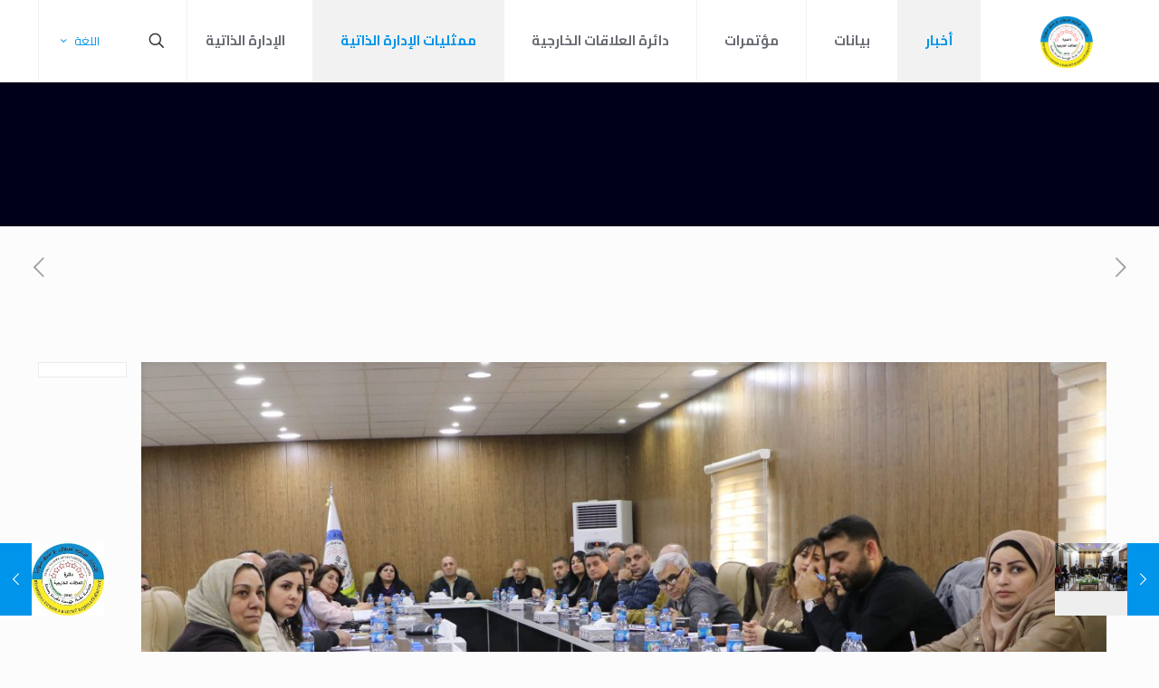

--- FILE ---
content_type: text/css
request_url: https://kar-derve.com/wp-content/themes/betheme/css/responsive.css?ver=27.5.9
body_size: 12271
content:
body {
    --mfn-tabs-border-width: 1px;
}

html{overflow-x:hidden}

/* > 1240 ------------------------------------------------------------------------------------------------------------- > 1240 */

@media only screen and (min-width: 1240px)
{
	.layout-boxed{padding:25px}
	.layout-boxed.boxed-no-margin{padding:0;}

	.hover_color:hover .hover_color_bg,.hover_color.hover .hover_color_bg{background-color:inherit!important;border-color:inherit!important}
}


/* #Header Creative always Open	1240 - 1489 ----------------------------------------- #Header Creative always Open 1240 - 1489 */

@media only screen and (min-width: 1240px) and (max-width: 1489px)
{
	body.header-open{min-width:0;}
	.header-open #Wrapper{max-width:960px;}

	.header-open .section_wrapper,
	.header-open .container,
	.header-open.with_aside .content_wrapper{max-width:940px;}

	.header-open.with_aside .section_wrapper{max-width:100%;}

	/* -------------------- */

	/* Error 404 */
	.header-open #Error_404 .error_pic i{font-size:220px;line-height:260px}
	.header-open #Error_404 .error_desk{padding-top:40px}

	/* Google maps */
	.header-open .section.full-width .wrap.one .column_map.one .google-map-contact-wrapper{left:auto;right:50px;}

	/* Offer slider */
	.header-open .offer .offer_li .desc_wrapper{width:436px;width:calc(50% - 42px)}

	/* Portfolio list */
	body.header-open:not(.with_aside) .portfolio_group.list .portfolio-item .portfolio-item-fw-wrapper{width:921px}

	/* Recent posts */
	.header-open .Recent_posts ul li .desc{margin-right:60px}
	.header-open .Recent_posts ul li .photo{width:60px;height:60px}
	.header-open .Recent_posts ul li .photo .c{width:20px;height:20px;line-height:20px;bottom:5px;right:-8px}
}


/* < 1240 ------------------------------------------------------------------------------------------------------------- < 1240 */

@media only screen and (max-width: 1239px)
{
	/* iOS phone number linking */
	a[href^=tel]{color:inherit;text-decoration:none}

	/* Hover Effect */
	.no-hover-tablet a.button:after,.no-hover-tablet a.tp-button:after,.no-hover-tablet button:after,.no-hover-tablet input:after{display:none}
	.no-hover-tablet .image_frame .image_wrapper img{top:0!important}
	.no-hover-tablet .image_frame:not(.no_link) .image_wrapper img:not(.ls-l){margin-bottom:0!important}
	.no-hover-tablet .image_frame .image_wrapper .mask,.no-hover-tablet .image_frame .image_wrapper .image_links{display:none!important}
	.no-hover-tablet .Recent_posts ul li .desc:after{display:none}
	.no-hover-tablet .Recent_posts ul li a:hover h6,.no-hover-tablet .Recent_posts ul li a:hover .desc .date{color:inherit!important}

	body:not(.no-hover-tablet) .hover_color:hover .hover_color_bg,
	body:not(.no-hover-tablet) .hover_color.hover .hover_color_bg{background-color:inherit!important;border-color:inherit!important}

	/* Portfolio masonry hover */
	.with_aside .portfolio_group.masonry-hover .portfolio-item:not(.no-thumbnail) .masonry-hover-wrapper .hover-desc .desc-inner .desc-wrapper{display:none}

	/* Section Background Image */
	.no-section-bg-tablet .section{background-image:none!important}

	/* Google maps */
	.section.full-width .wrap.one .column_map.one .google-map-contact-wrapper{left:auto;right:50px;}
}


/* #Desktop	960 - 1239 ---------------------------------------------------------------------------------- #Desktop	960 - 1239 */

@media only screen and (min-width: 960px) and (max-width: 1239px)
{
	body{min-width:0; }
	#Wrapper{max-width:960px;}

	.section_wrapper,
	.container,
	.with_aside .content_wrapper{max-width:940px;}

	/* -------------------- */

	/* Blog | Columns | Grid, Masonry */
	.posts_group.grid.col-5 .post-item,.posts_group.masonry.col-5 .post-item,.posts_group.grid.col-6 .post-item,.posts_group.masonry.col-6 .post-item{width:22.99%}
	.posts_group.grid.col-5 .post-item:nth-child(5n+1){clear:none}
	.posts_group.grid.col-6 .post-item:nth-child(6n+1){clear:none}
	.posts_group.grid.col-5 .post-item:nth-child(4n+1){clear:both}
	.posts_group.grid.col-6 .post-item:nth-child(4n+1){clear:both}

	/* Latest News */
	.column.one-fourth .Latest_news ul .desc .date i{display:none}
	.column.one-second .Latest_news.featured ul .desc .date i{display:none}
	.wrap.two-third .column.three-fifth .Latest_news.featured ul,.wrap.two-third .column.one-second .Latest_news.featured ul,.wrap.three-fifth .column.three-fifth .Latest_news.featured ul,.wrap.three-fifth .column.one-second .Latest_news.featured ul,.wrap.one-second .column.three-fourth .Latest_news.featured ul{width:100%}
	.wrap.two-fifth .Latest_news.featured ul,.wrap.one-third .Latest_news.featured ul,.wrap.one-fourth .Latest_news.featured ul{width:100%}

	/* Blog Teaser */
	.blog-teaser li:not(:first-child) .desc-wrapper .desc{padding:70px 20px 25px;}

	.column.two-third .blog-teaser li:not(:first-child) .desc-wrapper .desc .post-meta,
	.column.three-fifth .blog-teaser li:not(:first-child) .desc-wrapper .desc .post-meta{display:none;}
	.wrap.two-third .blog-teaser li:not(:first-child) .desc-wrapper .desc .post-meta,
	.wrap.three-fifth .blog-teaser li:not(:first-child) .desc-wrapper .desc .post-meta{display:none;}

	/* Portfolio | List */
	body:not(.with_aside) .portfolio_group.list .portfolio-item .portfolio-item-fw-wrapper{width:921px}

		/* Portfolio | Columns | Grid, Masonry, Masonry Hover */
		.portfolio_group.grid.col-5 .portfolio-item,
		.portfolio_group.masonry.col-5 .portfolio-item,
		.portfolio_group.masonry-hover.col-5 .portfolio-item,
		.portfolio_group.masonry-minimal.col-5 .portfolio-item,
		.portfolio_group.grid.col-6 .portfolio-item,
		.portfolio_group.masonry.col-6 .portfolio-item,
		.portfolio_group.masonry-hover.col-6 .portfolio-item,
		.portfolio_group.masonry-minimal.col-6 .portfolio-item{width:22.99%}

		/* Portfolio | Columns | Flat */
		.portfolio_group.flat.col-5 .portfolio-item,
		.portfolio_group.flat.col-6 .portfolio-item{width:24.99%}

	/* Error 404 */
	#Error_404 .error_pic i{font-size:220px;line-height:260px}
	#Error_404 .error_desk{padding-top:40px}

	/* Button */
	a.button.kill_the_icon .button_icon{padding-left:10px;padding-right:10px;}
	a.button.kill_the_icon .button_label{padding-left:15px;padding-right:15px;}

	/* Offer slider */
	.offer .offer_li .desc_wrapper{width:436px;width:calc(50% - 42px)}

	/* Recent posts */
	.Recent_posts ul li .desc{margin-right:60px}
	.Recent_posts ul li .photo{width:60px;height:60px}
	.Recent_posts ul li .photo .c{width:20px;height:20px;line-height:20px;bottom:5px;right:-8px}
	.Recent_posts ul li.format-link .photo:after {width: 60px; height: 60px; line-height: 60px; font-size: 30px; }
	.Recent_posts ul li.format-quote .photo:after { width: 60px; height: 60px; line-height: 60px; font-size: 30px; }

	/* Zoom Box */
	.zoom_box .desc .desc_txt{font-size:22px;line-height:26px}
}


/* #Desktop	> 960 -------------------------------------------------------------------------------------------- #Desktop	> 960 */

@media only screen and (min-width: 960px)
{

	#Top_bar .hide-total-desktop .header-cart-total{display:none!important}

	.mfn-ofcs-opened{padding-right:15px} /* <html> class */
}

@media only screen and (min-width: 1441px)
{
  .hide-desktop{display:none!important}
  .arrows-hide-desktop .mfn-swiper-arrow{display:none!important}
  .arrows-hide-desktop.mfn-arrows-standard .swiper{ margin: 0 auto; flex: 0 0 100%; }
  .dots-hide-desktop .swiper-pagination{display:none!important}
  .sticky-desktop{position:sticky;z-index:2;top:var(--sticky-offset-desktop,0)}

}

@media only screen and (min-width: 960px) and (max-width: 1440px) {

	.hide-laptop{display:none!important}
	.arrows-hide-laptop .mfn-swiper-arrow{display:none!important}
	.arrows-hide-laptop.mfn-arrows-standard .swiper{ margin: 0 auto; flex: 0 0 100%; }
  .dots-hide-laptop .swiper-pagination{display:none!important}
  .sticky-laptop{position:sticky;z-index:2;top:var(--sticky-offset-laptop,0)}

	/* .mcb-wrap */
    .laptop-one-sixth.mcb-wrap			{ width: 16.666%; }	/* 1/6 */
    .laptop-one-fifth.mcb-wrap			{ width: 20%; }			/* 1/5 */
    .laptop-one-fourth.mcb-wrap		{ width: 25%; }			/* 1/4 */
    .laptop-one-third.mcb-wrap			{ width: 33.333%; }	/* 1/3 */
    .laptop-two-fifth.mcb-wrap			{ width: 40%; }			/* 2/5 */

    .laptop-one-second.mcb-wrap		{ width: 50%; }			/* 1/2 */
    .laptop-three-fifth.mcb-wrap		{ width: 60%; }			/* 3/5 */
    .laptop-two-third.mcb-wrap			{ width: 66.666%; }	/* 2/3 */
    .laptop-three-fourth.mcb-wrap	{ width: 75%; }			/* 3/4 */
    .laptop-four-fifth.mcb-wrap		{ width: 80%; }			/* 4/5 */
    .laptop-five-sixth.mcb-wrap		{ width: 83.333%; }	/* 5/6 */
    .laptop-one.mcb-wrap						{ width: 100%; }		/* 1/1 */

    /* .column */
    .laptop-one-sixth.column				{ width: 16.666%; }	/* 1/6 */
    .laptop-one-fifth.column				{ width: 20%; }			/* 1/5 */
    .laptop-one-fourth.column,
    .laptop-four.columns						{ width: 25%; }			/* 1/4 */
    .laptop-one-third.column				{ width: 33.333%; }	/* 1/3 */
    .laptop-two-fifth.column				{ width: 40%; }			/* 2/5 */

    .laptop-one-second.column			{ width: 50%; }			/* 1/2 */
    .laptop-three-fifth.column			{ width: 60%; }			/* 3/5 */
    .laptop-two-third.column				{ width: 66.666%; }	/* 2/3 */
    .laptop-three-fourth.column		{ width: 75%; }			/* 3/4 */
    .laptop-four-fifth.column			{ width: 80%; }			/* 4/5 */
    .laptop-five-sixth.column			{ width: 83.333%; }	/* 5/6 */
    .laptop-one.column							{ width: 100%; }			/* 1/1 */
}

/* #Tablet < 959 --------------------------------------------------------------- #Tablet & Mobile < 959 */

@media only screen and (max-width: 959px)
{
  .section{background-attachment:scroll!important}

  body.responsive-overflow-x-tablet{overflow-x:hidden}
}

/* #Tablet (Landscape) 768 - 959 --------------------------------------------------------------- #Tablet (Landscape) 768 - 959 */

@media only screen and (min-width: 768px) and (max-width: 959px)
{
	body{min-width:0;}
	#Wrapper{max-width:728px;}

	.section_wrapper,
	.container,
	.with_aside .content_wrapper{max-width:708px;}

	.mcb-wrap[data-tablet~="no-up"]{margin-top:0!important}
	.no-sec-padding .mcb-section .section_wrapper{padding-left:0!important;padding-right:0!important}

  .sticky-tablet{position:sticky;z-index:2;top:var(--sticky-offset-tablet,0)}

	/* -------------------- */

    /* .mcb-wrap */
    .tablet-one-sixth.mcb-wrap			{ width: 16.666%; }	/* 1/6 */
    .tablet-one-fifth.mcb-wrap			{ width: 20%; }			/* 1/5 */
    .tablet-one-fourth.mcb-wrap		{ width: 25%; }			/* 1/4 */
    .tablet-one-third.mcb-wrap			{ width: 33.333%; }	/* 1/3 */
    .tablet-two-fifth.mcb-wrap			{ width: 40%; }			/* 2/5 */

    .tablet-one-second.mcb-wrap		{ width: 50%; }			/* 1/2 */
    .tablet-three-fifth.mcb-wrap		{ width: 60%; }			/* 3/5 */
    .tablet-two-third.mcb-wrap			{ width: 66.666%; }	/* 2/3 */
    .tablet-three-fourth.mcb-wrap	{ width: 75%; }			/* 3/4 */
    .tablet-four-fifth.mcb-wrap		{ width: 80%; }			/* 4/5 */
    .tablet-five-sixth.mcb-wrap		{ width: 83.333%; }	/* 5/6 */
    .tablet-one.mcb-wrap						{ width: 100%; }		/* 1/1 */

    /* .column */
    .tablet-one-sixth.column				{ width: 16.666%; }	/* 1/6 */
    .tablet-one-fifth.column				{ width: 20%; }			/* 1/5 */
    .tablet-one-fourth.column,
    .tablet-four.columns						{ width: 25%; }			/* 1/4 */
    .tablet-one-third.column				{ width: 33.333%; }	/* 1/3 */
    .tablet-two-fifth.column				{ width: 40%; }			/* 2/5 */

    .tablet-one-second.column			{ width: 50%; }			/* 1/2 */
    .tablet-three-fifth.column			{ width: 60%; }			/* 3/5 */
    .tablet-two-third.column				{ width: 66.666%; }	/* 2/3 */
    .tablet-three-fourth.column		{ width: 75%; }			/* 3/4 */
    .tablet-four-fifth.column			{ width: 80%; }			/* 4/5 */
    .tablet-five-sixth.column			{ width: 83.333%; }	/* 5/6 */
    .tablet-one.column							{ width: 100%; }			/* 1/1 */

    /* -------------------- */

	.hide-tablet{display:none!important}
	.arrows-hide-tablet .mfn-swiper-arrow{display:none!important}
	.arrows-hide-tablet.mfn-arrows-standard .swiper{ margin: 0 auto; flex: 0 0 100%; }
  .dots-hide-tablet .swiper-pagination{display:none!important}
	#Top_bar .hide-total-tablet .header-cart-total{display:none!important}

	/* Header magazine */
	.header-magazine #Top_bar .banner_wrapper{width:300px;top:27px}

	/* .footer-sliding */
	.footer-fixed #Content,.footer-sliding #Content{margin-bottom:0!important}
	.footer-fixed #Footer,.footer-sliding #Footer{position:static}

	/* Subheader */
	#Subheader .title{width:100%}
	#Subheader ul.breadcrumbs{display:none}

	/* Filters */
	#Filters .filters_wrapper ul li{width:24%;margin:.5%}

	/* Blog */
	.with_aside .classic .post-meta .author-date .author .label{display:none}
	.with_aside .classic .post-meta .category{display:none}

		/* Grid, Masonry */
		.grid .post-item,.masonry .post-item{width:47.9%}

		/* Timeline */
		.timeline .post-photo-wrapper{width:100%;float:none}
		.timeline .post-desc-wrapper{width:100%;float:none}

		/* Photo 2 */
		.photo2 .post-item{margin-bottom:20px}
		.photo2 .post .post-desc-wrapper{width:85%;top:-55px}
		.photo2 .post.no-img .button-love{right:11%;right:calc(7.5% + 25px)}

		.photo2.col-2 .post-item{margin-bottom:40px}
		.photo2.col-2 .post-desc-wrapper{width:100%;top:0}
		.photo2.col-2 .post.no-img .button-love{right:25px}

		.photo2.col-3 .button-love{top:15px;right:15px}
		.photo2.col-3 .post-item{width:31.33%; margin:0 1% 40px}
		.photo2.col-3 .post-desc-wrapper{width:100%;top:0;padding:20px 25px}
		.photo2.col-3 .post.no-img .button-love{top:15px;right:15px}

		/* Blog | Columns | Grid, Masonry */
		.posts_group.grid.col-4 .post-item,.posts_group.masonry.col-4 .post-item,.posts_group.grid.col-5 .post-item,.posts_group.masonry.col-5 .post-item,.posts_group.grid.col-6 .post-item,.posts_group.masonry.col-6 .post-item{width:31.33%}
		.posts_group.grid.col-4 .post-item:nth-child(4n+1){clear:none}
		.posts_group.grid.col-5 .post-item:nth-child(5n+1){clear:none}
		.posts_group.grid.col-6 .post-item:nth-child(6n+1){clear:none}
		.posts_group.grid.col-4 .post-item:nth-child(3n+1){clear:both}
		.posts_group.grid.col-5 .post-item:nth-child(3n+1){clear:both}
		.posts_group.grid.col-6 .post-item:nth-child(3n+1){clear:both}

		/* Blog | Columns | Masonry tiles */
        .posts_group.masonry.margin .post-item { margin: 0 0.5% 8px !important; }
		.posts_group.masonry.tiles.col-4 .post-item,.posts_group.masonry.tiles.col-5 .post-item,.posts_group.masonry.tiles.col-6 .post-item{width:49.9%}
		.posts_group.masonry.margin.col-4 .post-item,.posts_group.masonry.margin.col-5 .post-item,.posts_group.masonry.margin.col-6 .post-item{width:48.9%}

	/* Latest News */
	.column.one-third .Latest_news ul .desc .date i{display:none}
	.column.one-second .Latest_news.featured ul{width:100%}
	.column.one-third .Latest_news.featured ul .desc .date i,.column.one-fourth .Latest_news.featured ul .desc .date i{display:none}
	.wrap.five-sixth .column.three-fifth .Latest_news.featured ul,.wrap.four-fifth .column.three-fifth .Latest_news.featured ul,.wrap.three-fourth .column.three-fifth .Latest_news.featured ul,.wrap.two-third .column.three-fifth .Latest_news.featured ul,.wrap.two-third .column.one-second .Latest_news.featured ul,.wrap.two-third .column.three-fourth .Latest_news.featured ul,.wrap.three-fifth .column.three-fifth .Latest_news.featured ul,.wrap.three-fifth .column.one-second .Latest_news.featured ul,.wrap.three-fifth .column.three-fourth .Latest_news.featured ul{width:100%}
	.wrap.one-second .Latest_news.featured ul,.wrap.two-fifth .Latest_news.featured ul,.wrap.one-third .Latest_news.featured ul,.wrap.one-fourth .Latest_news.featured ul{width:100%}

	/* Blog Teaser */
	.blog-teaser li .desc-wrapper .desc{padding:70px 25px 25px;}
	.blog-teaser li:not(:first-child) .desc-wrapper .desc{padding:70px 20px 20px;}
	.blog-teaser li:not(:first-child) .desc-wrapper .desc .post-meta{display:none;}

	.column.three-fifth .blog-teaser li .desc-wrapper .desc .post-meta .comments{display:none;}
	.wrap.three-fifth .blog-teaser li .desc-wrapper .desc .post-meta .comments{display:none;}

	/* Recent posts */
	.Recent_posts ul li .desc{margin-right:40px}
	.Recent_posts ul li .photo{width:40px;height:40px}
	.Recent_posts ul li.format-link .photo{background-size:40% auto}
	.Recent_posts ul li .photo .c{width:20px;height:20px;line-height:20px;bottom:5px;right:-8px}
	.Recent_posts ul li.format-link .photo:after {width: 40px; height: 40px; line-height: 40px; font-size: 20px; }
	.Recent_posts ul li.format-quote .photo:after { width: 40px; height: 40px; line-height: 40px; font-size: 20px; }

	/* Portfolio list */
	body:not(.with_aside) .portfolio_group.list .portfolio-item .portfolio-item-fw-wrapper{width:694px}

		/* Grid, Masonry, Masonry Hover */
		.portfolio_group.grid.col-4 .portfolio-item,.portfolio_group.masonry.col-4 .portfolio-item,.portfolio_group.masonry-hover.col-4 .portfolio-item,.portfolio_group.masonry-minimal.col-4 .portfolio-item,.portfolio_group.grid.col-5 .portfolio-item,.portfolio_group.masonry.col-5 .portfolio-item,.portfolio_group.masonry-hover.col-5 .portfolio-item,.portfolio_group.masonry-minimal.col-5 .portfolio-item,.portfolio_group.grid.col-6 .portfolio-item,.portfolio_group.masonry.col-6 .portfolio-item,.portfolio_group.masonry-hover.col-6 .portfolio-item,.portfolio_group.masonry-minimal.col-6 .portfolio-item{width:31.33%}

		/* Flat */
		.portfolio_group.flat.col-4 .portfolio-item,.portfolio_group.flat.col-5 .portfolio-item,.portfolio_group.flat.col-6 .portfolio-item{width:33.33%}

	/* Tabs */
	.tabs_vertical.ui-tabs .ui-tabs-nav{width:33%!important}
	.tabs_vertical.ui-tabs .ui-tabs-panel{width:66.7%!important}

	/* Counter */
	.one-fourth .counter.counter_horizontal,.one-fifth .counter.counter_horizontal,.one-sixth .counter.counter_horizontal{text-align:center}
	.one-fourth .counter.counter_horizontal .icon_wrapper,.one-fifth .counter.counter_horizontal .icon_wrapper,.one-sixth .counter.counter_horizontal .icon_wrapper{position:static;margin:0 auto;margin-bottom:15px}
	.one-fourth .counter.counter_horizontal .desc_wrapper,.one-fifth .counter.counter_horizontal .desc_wrapper,.one-sixth .counter.counter_horizontal .desc_wrapper{padding-left:0}

	/* Article box */
	.one-third .article_box,
	.one-third .article_box > a{display:block}
	.one-third .article_box .photo_wrapper{width:100%;text-align:center}
	.one-third .article_box .desc_wrapper{width:100%}

	/* Pricing table */
	.pricing-box .plan-header h2{word-wrap:break-word}
	.pricing-box .plan-header .price sup.period{position:static;top:0;display:block}

	/* Infobox */
	.infobox{padding-left:20px;word-wrap:break-word}
	.infobox ul li{padding-left:0;padding-right:0}
	.infobox ul li:before{display:none}
	.style-simple .infobox ul li{padding-left:0}

	/* Portfolio photo */
	.portfolio-photo .portfolio-item .portfolio-details:hover .details{opacity:1}
	.portfolio-photo .portfolio-item .portfolio-details .more{display:none}

	/* Get in touch */
	.get_in_touch{padding-left:20px;word-wrap:break-word}
	.get_in_touch ul li{padding-left:0;padding-right:0}
	.get_in_touch ul li .icon{display:none}

	/* Hover color */
	.hover_color{word-wrap:break-word}

	/* How it works */
    .how_it_works .image_wrapper { width: 120px; }
	.how_it_works .image_wrapper .image{width:116px;height:116px;line-height:114px}
	.how_it_works .image_wrapper .image img{max-width:66px!important;max-height:66px!important}
	.how_it_works .image_wrapper .number{bottom:0;right:0}
	.how_it_works.has_border:after{top:60px}

	.how_it_works.fill .image img{border-radius:100%;max-width:116px!important;max-height:116px!important;}

	/* Opening Hours */
	.opening_hours{word-wrap:break-word}
	.opening_hours .opening_hours_wrapper li span{font-size:16px;line-height:16px}

	/* Icon box */
	.icon_box.icon_position_left{min-height:auto;padding-left:0;padding-right:0}
	.icon_box.icon_position_left .icon_wrapper{position:static;margin-bottom:15px}
	.icon_box.icon_position_left .desc_wrapper{text-align:center;padding-top:0}
	.icon_box.icon_position_left .image_wrapper{position:static;left:0;margin-bottom:15px;width:auto;height:auto}

	/* Flat box */
	.flat_box .photo_wrapper .icon{width:50px}
	.flat_box .photo_wrapper .icon i{height:40px;line-height:40px;font-size:30px;margin-top:-20px}
	.flat_box a:hover .photo_wrapper .icon{-webkit-transform:translateX(-50px);transform:translateX(-50px)}
	.flat_box .desc_wrapper{margin:0}
	.rtl .flat_box a:hover .photo_wrapper .icon{-webkit-transform:translateX(50px);transform:translateX(50px)}

	/* Offer thumb */
	.offer_thumb_ul li.offer_thumb_li .image_wrapper{width:100%;float:none}
	.offer_thumb_ul li.offer_thumb_li .desc_wrapper{width:100%;float:none}
	.offer_thumb.bottom .offer_thumb_ul li.offer_thumb_li .image_wrapper{width:100%}
	.offer_thumb.bottom .offer_thumb_ul li.offer_thumb_li .desc_wrapper{margin-right:0;width:100%}

	/* Trailer box */
	.trailer_box .desc h2{font-size:22px;line-height:22px}

	/* Offer slider */
	.offer .offer_li .desc_wrapper{width:324px;width:calc(50% - 42px)}

	/* Error 404 */
	#Error_404{position:static;padding-top:50px;margin-top:0}
	#Error_404 .error_pic{width:100%;float:none}
	#Error_404 .error_pic i{font-size:260px;line-height:260px}
	#Error_404 .error_desk{width:100%;float:none;padding-top:20px;text-align:center}

	/* Buttons */
	a.kill_the_icon .button_icon,.widget-area a.button .button_icon{display:none}

	.button-stroke a.button_left.button.kill_the_icon .button_label{padding-left:20px}
	.button-stroke a.button_left.button_large.kill_the_icon .button_label{padding-left:30px}
	.button-stroke a.button_right.button.kill_the_icon .button_label{padding-right:20px}
	.button-stroke a.button_right.button_large.kill_the_icon .button_label{padding-right:30px}

	.button-flat a.button_left.button.kill_the_icon .button_label{padding-left:20px}
	.button-flat a.button_left.button_large.kill_the_icon .button_label{padding-left:30px}
	.button-flat a.button_right.button.kill_the_icon .button_label{padding-right:20px}
	.button-flat a.button_right.button_large.kill_the_icon .button_label{padding-right:30px}

	.button-round a.button_left.button.kill_the_icon .button_label{padding-left:20px}
	.button-round a.button_left.button_large.kill_the_icon .button_label{padding-left:30px}
	.button-round a.button_right.button.kill_the_icon .button_label{padding-right:20px}
	.button-round a.button_right.button_large.kill_the_icon .button_label{padding-right:30px}

	/* Zoom Box */
	.zoom_box .desc .desc_txt{font-size:18px;line-height:22px}

	/* Trailer box */
	.trailer_box.horizontal .desc{padding-bottom:15px}
	.trailer_box.horizontal .desc h2{font-size:21px;line-height:21px}
	.trailer_box.horizontal .desc .subtitle{margin-bottom:5px}

	/* Easy Digital Downloads */
	.edd_downloads_list .edd_download{width:50%!important}
	.edd_downloads_list .edd_download:nth-child(5n+3){clear:both}
	.edd_downloads_list .edd_download .edd_download_inner{margin:0 5% 20px}
}


/* #Desktop & Tablet (Landscape) > 768 --------------------------------------------------- #Desktop & Tablet (Landscape) > 768 */

@media only screen and (min-width: 768px)
{
	.section.full-width-ex-mobile > .section_wrapper{max-width:100%!important}

	/* Transparent ---------- */
	.tr-menu #Top_bar .wpml-languages a.active,.tr-menu #Top_bar .wpml-languages ul.wpml-lang-dropdown{background-color:transparent}

	/* Header | Placeholder */
	.header-creative .header_placeholder,
	.header-empty .header_placeholder,
	.header-fixed .header_placeholder,
	.header-modern .header_placeholder,
	.header-semi .header_placeholder,
	.header-simple .header_placeholder,
	.header-transparent .header_placeholder{height:0!important}

	.tr-menu .header_placeholder{height:0!important}

	/* Header | Classic */

	.tr-menu.header-classic #Top_bar{position:absolute}
	.tr-menu.header-classic #Top_bar:not(.is-sticky){top:0!important;background-color:transparent!important}
	.tr-menu.header-classic.ab-show #Top_bar:not(.is-sticky){top:45px!important}

	/* Header | Creative */

	.tr-menu.header-creative #Header_creative{transition:left .5s ease-in-out, right .5s ease-in-out, background-color .5s ease-in-out}
	.tr-menu.header-creative #Header_creative:not(.active){background-color:transparent}

	/* Header | Plain */

	.tr-menu.header-plain #Top_bar{position:absolute}
	.tr-menu.header-plain #Top_bar:not(.is-sticky){top:0!important;background-color:transparent!important}
	.tr-menu.header-plain.ab-show #Top_bar:not(.is-sticky){top:45px!important}

	/* Header | Split */

	.tr-menu.header-split #Top_bar{position:absolute}
	.tr-menu.header-split #Top_bar:not(.is-sticky){top:0!important;background-color:transparent!important}
	.tr-menu.header-split.ab-show #Top_bar:not(.is-sticky){top:45px!important}

	/* Header | Semitransparent */

	.header-semi #Top_bar:not(.is-sticky){position:absolute;background-color:rgba(255,255,255,0.8)}
	.header-semi.ab-show #Top_bar:not(.is-sticky){top:45px!important}
	.header-semi.ab-hide #Top_bar:not(.is-sticky){top:0!important}

	/* Header | Shop */

	.tr-menu.header-shop #Top_bar{position:absolute}
	.tr-menu.header-shop #Top_bar:not(.is-sticky){top:0!important;background-color:transparent!important}
	.tr-menu.header-shop.ab-show #Top_bar:not(.is-sticky){top:45px!important}

	/* Header | Shop split */

	.tr-menu.header-shop-split #Top_bar{position:absolute}
	.tr-menu.header-shop-split #Top_bar:not(.is-sticky){top:0!important;background-color:transparent!important}
	.tr-menu.header-shop-split.ab-show #Top_bar:not(.is-sticky){top:45px!important}

	/* Header | Stack */

	.tr-menu.header-stack #Top_bar{position:absolute}
	.tr-menu.header-stack #Top_bar:not(.is-sticky){top:0!important;background-color:transparent!important}
	.tr-menu.header-stack.ab-show #Top_bar:not(.is-sticky){top:45px!important}

}

/* #Tablet (Portrait) & Mobile < 768 ------------------------------------------------------- #Tablet (Portrait) & Mobile < 768 */

@media only screen and (max-width: 767px)
{
	body{min-width:0;}

  body.responsive-overflow-x-mobile{overflow-x:hidden}

	.section_wrapper .mcb-wrap,
	.section_wrapper .column,
  .container .column{margin:0;width:100%;clear:both;}
	.sections_group,
	.four.columns{margin:0;width:100% !important;clear:both;}
	.aside_both .sections_group{margin:0 auto!important;}

	.content_wrapper .section_wrapper,
	.container,
	.four.columns .widget-area{max-width:700px!important;}
  .content_wrapper .section:not(.full-width) > .section_wrapper .section_wrapper { padding-left: 0 !important; padding-right: 0 !important; } /* Double padding fix for templates */

	.left-sidebar .items_group,
	.right-sidebar .items_group,
	.with_aside .content_wrapper{max-width:100%}

	.mobile-sidebar-first.with_aside .content_wrapper{display:flex;flex-direction:column}
	.mobile-sidebar-first.with_aside .sections_group{order:2}

  body.ofcs-mobile .mfn-off-canvas-sidebar .mfn-off-canvas-switcher{display:flex}



	/*.content_wrapper .mcb-column-inner{margin:0 0 20px;height:auto!important;}*/

	.content_wrapper .mcb-column-inner{margin:0 0 20px}
	.content_wrapper .mfn-column-absolute .mcb-column-inner{margin:0;}

  .equal-height .mcb-wrap .mcb-column-inner,
  .equal-height.no-margin-v .mcb-wrap .mcb-column-inner,
  .equal-height .column-margin-0px .mcb-column-inner{height:auto!important}



	.four.columns{margin:auto 0!important;}

	.mcb-wrap[data-mobile~="no-up"]{margin-top:0!important}
	.no-sec-padding .mcb-section .section_wrapper,
	.no-sec-padding-mob .mcb-section .section_wrapper{padding-left:0!important;padding-right:0!important}

	.mcb-wrap.wrap-sticky-spacer{min-height:unset}
	.mcb-wrap.wrap-sticky-rails{position:static;min-height:unset!important}
	/*.mcb-wrap.sticky{position:static!important}*/

	.mcb-section.wrap-reverse > .mcb-section-inner,
	.mcb-wrap.column-reverse > .mcb-wrap-inner{flex-direction:column-reverse}

	.mcb-section.wrap-reverse-rows > .mcb-section-inner,
	.mcb-wrap.column-reverse-rows > .mcb-wrap-inner{flex-direction:row-reverse}

  /* Fullscreen section */
  .section.full-screen { height: auto; }

  .sticky-mobile{position:sticky;z-index:2;top:var(--sticky-offset-mobile,0)}

	/* -------------------- */

    /* .mcb-wrap */
    .mobile-one-sixth.mcb-wrap			{ width: 16.666%; }	/* 1/6 */
    .mobile-one-fifth.mcb-wrap			{ width: 20%; }			/* 1/5 */
    .mobile-one-fourth.mcb-wrap		{ width: 25%; }			/* 1/4 */
    .mobile-one-third.mcb-wrap			{ width: 33.333%; }	/* 1/3 */
    .mobile-two-fifth.mcb-wrap			{ width: 40%; }			/* 2/5 */

    .mobile-one-second.mcb-wrap		{ width: 50%; }			/* 1/2 */
    .mobile-three-fifth.mcb-wrap		{ width: 60%; }			/* 3/5 */
    .mobile-two-third.mcb-wrap			{ width: 66.666%; }	/* 2/3 */
    .mobile-three-fourth.mcb-wrap	{ width: 75%; }			/* 3/4 */
    .mobile-four-fifth.mcb-wrap		{ width: 80%; }			/* 4/5 */
    .mobile-five-sixth.mcb-wrap		{ width: 83.333%; }	/* 5/6 */
    .mobile-one.mcb-wrap						{ width: 100%; }		/* 1/1 */

    /* .column */
    .mobile-one-sixth.column				{ width: 16.666%; }	/* 1/6 */
    .mobile-one-fifth.column				{ width: 20%; }			/* 1/5 */
    .mobile-one-fourth.column,
    .mobile-four.columns						{ width: 25%; }			/* 1/4 */
    .mobile-one-third.column				{ width: 33.333%; }	/* 1/3 */
    .mobile-two-fifth.column				{ width: 40%; }			/* 2/5 */

    .mobile-one-second.column			{ width: 50%; }			/* 1/2 */
    .mobile-three-fifth.column			{ width: 60%; }			/* 3/5 */
    .mobile-two-third.column				{ width: 66.666%; }	/* 2/3 */
    .mobile-three-fourth.column		{ width: 75%; }			/* 3/4 */
    .mobile-four-fifth.column			{ width: 80%; }			/* 4/5 */
    .mobile-five-sixth.column			{ width: 83.333%; }	/* 5/6 */
    .mobile-one.column							{ width: 100%; }			/* 1/1 */

    /* -------------------- */

	/* Column | Align */

	.column_attr.mobile_align_left{text-align:left}
	.column_attr.mobile_align_right{text-align:right}
	.column_attr.mobile_align_center{text-align:center}
	.column_attr.mobile_align_justify{text-align:justify}

	.boxed2fw{padding:0!important}
	.boxed2fw #Wrapper{margin:0!important;max-width:100%!important;width:100%!important}

	.column_placeholder > .placeholder{height:0}

	/* Sections */
	.highlight-left .section_wrapper,.highlight-right .section_wrapper{max-width:100%!important;padding:0!important}
	.highlight-left .section_wrapper .wrap,.highlight-right .section_wrapper .wrap{padding:0 33px}
	.highlight-left.full-screen > .section_wrapper,.highlight-right.full-screen > .section_wrapper{padding:0!important}
	.equal-height-wrap .mcb-wrap{height:auto!important}
	.equal-height-wrap .mcb-wrap .mcb-wrap-inner{top:0!important;-webkit-transform:none!important;-moz-transform:none!important;-ms-transform:none!important;-o-transform:none!important;transform:none!important}
	.section.has-navi .section-nav.prev{top:10px}
	.section.has-navi .section-nav.next{bottom:10px}

	.hide-mobile{display:none!important}
	.arrows-hide-mobile .mfn-swiper-arrow{display:none!important}
	.arrows-hide-mobile.mfn-arrows-standard .swiper{ margin: 0 auto; flex: 0 0 100%; }
  .dots-hide-mobile .swiper-pagination{display:none!important}
	/*.section_wrapper .column.hide-mobile{height:0!important}*/
	#Top_bar .hide-total-mobile .header-cart-total{display:none!important}

	/* Sidebar */
	.mcb-sidebar{padding:0;min-height:unset!important;border:0!important;}
	.mcb-sidebar:after,.mcb-sidebar:before{display:none}
	.inner-wrapper-sticky{position:static!important;transform:none!important}
	.widget-area{height:auto!important;margin:0 auto 20px!important;box-sizing:content-box}
	.widget:after{width:100%}

	/* Header | Placeholder */
	.mobile-tr-header .header_placeholder,
	body:not(.mobile-sticky) .header_placeholder{height:0!important}

	/* Header --------------- */

	#Top_bar,#Action_bar{background-color:#fff!important;position:static}
	#Top_bar .container{max-width:100%!important;padding:0!important}
	#Top_bar .column{flex-wrap:wrap}
	#Top_bar .top_bar_left{float:none;width:100%!important;background:none!important}
	#Top_bar .top_bar_right{width:100%}

	#Top_bar a.responsive-menu-toggle{top:40px;right:10px;}
	#Top_bar a.responsive-menu-toggle.is-sticky{position:fixed;top:30px;left:10px;}
	.admin-bar #Top_bar a.responsive-menu-toggle.is-sticky{top:56px}

	#Top_bar .menu_wrapper{float:left!important;width:100%;margin:0!important}
	#Top_bar #menu{float:left;position:static!important;width:100%!important}

	#Top_bar .logo{position:static;float:left;width:100%;text-align:center;margin:0}
	#Top_bar .logo #logo,
	#Top_bar .logo .custom-logo-link{padding:0!important;margin:10px 50px}
	#Top_bar #logo img.logo-main{display:none}
	#Top_bar #logo img.logo-mobile{display:inline-block}
	#Top_bar #logo img.logo-mobile-sticky{display:none}

  #Header_creative .creative-wrapper #Top_bar .one{display:block}
	#Header_creative #Top_bar #logo img.logo-sticky{display:none}

	.mobile-sticky #Top_bar.is-sticky #logo img:not(.svg){width:auto!important}
	.mobile-sticky #Top_bar.is-sticky #logo img.logo-mobile{display:none}
	.mobile-sticky #Top_bar.is-sticky #logo img.logo-mobile-sticky{display:inline-block}
	.mobile-sticky.logo-overflow #Top_bar.is-sticky #logo img.logo-mobile-sticky{max-height:80px!important}

	.logo-overflow #Top_bar .logo{height:auto!important}

	#Top_bar .top_bar_right{float:none;padding:5px 10px}
	#Top_bar .top_bar_right .top_bar_right_wrapper{flex-wrap:wrap;justify-content:center}
	#Top_bar .top_bar_right .top-bar-right-icon,
	#Top_bar .top_bar_right .wpml-languages,
	#Top_bar .top_bar_right .top-bar-right-button{margin:5px}

	#Top_bar .wpml-languages a.active{height:15px;line-height:17px}

    #Top_bar .top_bar_right .top-bar-right-input { width: 80%; margin: 0 10%; }
    #Top_bar .top_bar_right .top-bar-right-input form,
    #Top_bar .top_bar_right .top-bar-right-input input,
    #Top_bar .top_bar_right .top-bar-search-form .mfn-live-search-box { width: 100% !important; }
    #Top_bar .search_wrapper,
    #Top_bar .top_bar_right .mfn-live-search-box { z-index: 10000; }

	.mobile-tb-left #Top_bar .top_bar_right .top_bar_right_wrapper{justify-content:flex-start}
	.mobile-tb-right #Top_bar .top_bar_right .top_bar_right_wrapper{justify-content:flex-end}
	.mobile-tb-hide #Top_bar .top_bar_right{display:none}

	.mobile-menu #Top_bar .menu.menu-main,
	.mobile-menu #Side_slide .menu.menu-main,
	.mobile-menu #Overlay .menu.overlay-menu{display:none}
	.mobile-menu #Top_bar .menu.menu-mobile,
	.mobile-menu #Overlay .menu.menu-mobile,
	.mobile-menu #Side_slide .menu.menu-mobile{display:block}

	/* Header icons */

	.mobile-icon-user-hide #Top_bar .top-bar-right-icon-user,
	.mobile-icon-user-ss #Top_bar .top-bar-right-icon-user,
	.mobile-icon-wishlist-hide #Top_bar .top-bar-right-icon-wishlist,
	.mobile-icon-wishlist-ss #Top_bar .top-bar-right-icon-wishlist,
	.mobile-icon-cart-hide #Top_bar .top-bar-right-icon-cart,
	.mobile-icon-cart-ss #Top_bar .top-bar-right-icon-cart,
	.mobile-icon-search-hide #Top_bar .top-bar-right-icon-search,
	.mobile-icon-search-ss #Top_bar .top-bar-right-icon-search,
	.mobile-icon-wpml-hide #Top_bar .wpml-languages,
	.mobile-icon-wpml-ss #Top_bar .wpml-languages,
	.mobile-icon-action-hide #Top_bar .action_button,
	.mobile-icon-action-ss #Top_bar .action_button{display:none!important}

		/* Header | Below */

		body.header-below:not(.template-slider) #Header{padding-top:0!important}

		/* Header | Modern */

		.header-modern #Top_bar .top_bar_right{top:0;margin-left:0}
		.header-modern #Top_bar .top_bar_right:before{content:none}

		/* Header | Creative */

		.header-creative #Header_creative{position:static}
		.header-creative.layout-boxed{padding-top:0}
		.header-creative.layout-boxed #Wrapper{margin-top:25px}
		.header-creative.layout-full-width #Wrapper{padding-top:0!important}
		#Header_creative #Top_bar .responsive-menu-toggle{top:35px}
		#Header_creative #Top_bar .responsive-menu-toggle.is-sticky{position:fixed;top:10px;left:10px;margin-top:0;}
		.admin-bar #Header_creative #Top_bar .responsive-menu-toggle.is-sticky{top:56px}
		#Header_creative #Top_bar .top_bar_left{margin-top:0;overflow:hidden}
		#Header_creative #Top_bar .logo #logo,
		#Header_creative #Top_bar .logo .custom-logo-link{padding:0;}
		#Header_creative #Top_bar .logo #logo img,
		#Header_creative #Top_bar .logo .custom-logo-link img{max-height:50px}
		.logo-no-sticky-padding #Header_creative #Top_bar .logo #logo img{max-height:60px}
		#Header_creative #Top_bar #menu{position:static;width:100%}

		.admin-bar #Header_creative{top:0!important}

		/* Header | Intro */
		#Intro{min-height:auto!important}
		#Intro .intro-inner{padding:100px 30px!important}
		#Intro .intro-next{font-size:25px;bottom:10px}

		/* Header | Magazine */
		.header-magazine #Top_bar .banner_wrapper{width:100%;height:auto;text-align:center;position:static;margin-bottom:20px}

		/* Header | Minimalist */

		body.minimalist-header.header-transparent #Header{min-height:0!important}
		.minimalist-header-no #Subheader{padding:80px 0!important}

		/* Header | Overlay */
		.header-overlay .overlay-menu-toggle{top:10px;right:5px}
		#overlay-menu ul li a{font-size:22px;line-height:36px}

		/* Header | Plain */
		.header-plain #Top_bar .logo{text-align:left}
		.header-plain #Top_bar .logo #logo,
		.header-plain #Top_bar .logo .custom-logo-link{padding:5px 42px 15px 15px}
		.header-plain #Top_bar .top_bar_right .top_bar_right_wrapper{line-height:0;padding-top:0}
		.header-plain #Top_bar .top_bar_right .top-bar-right-icon,
		.header-plain #Top_bar .top_bar_right .wpml-languages,
		.header-plain #Top_bar .top_bar_right .top-bar-right-button,
		.header-plain #Top_bar .top_bar_right .top-bar-right-input{margin:0;padding:0 10px;height:50px}
		.header-plain #Top_bar .top_bar_right_wrapper > *:last-child {
   			border-right-width: 1px;
		}

		/* Header | Simple */
		.header-simple #Top_bar .top_bar_left{top:0!important}

		/* Header | Stack */
		.header-stack #Top_bar .logo{padding:0;text-align:center!important;border-bottom:unset}
		.header-stack #Top_bar .logo #logo,
		.header-stack #Top_bar .logo .custom-logo-link{display:block}
		.header-stack #Top_bar a.responsive-menu-toggle{position:absolute!important;margin-top:-17px!important}
		.header-stack #Top_bar a.responsive-menu-toggle.is-sticky{position:fixed!important;margin-top:0!important}
		.header-stack #Top_bar .secondary_menu_wrapper{display:none}
		.header-stack #Top_bar .top_bar_right{position:static}

        /* Header | Shop */
        .header-shop #Top_bar .top_bar_row { display: block; }
        .header-shop #Top_bar .top_bar_right { clear: both; box-sizing: border-box; }
        .header-shop #Top_bar .top_bar_right a.responsive-menu-toggle { display: none; }
        .header-shop #Top_bar .top_bar_right .top_bar_right_wrapper { justify-content: center; }
        .header-shop #Top_bar .top_bar_right .top-bar-right-input {flex: unset;}
        .header-shop #Top_bar .top_bar_row_second { margin-top: unset; }
        .header-shop #Top_bar .logo a.responsive-menu-toggle { display: block; }

        /* Header | Shop Split */
        .header-shop-split #Top_bar .logo { margin: 0; }
        .header-shop-split #Top_bar .top_bar_row { display: block; }
        .header-shop-split #Top_bar .top_bar_right { clear: both; box-sizing: border-box; }
        .header-shop-split #Top_bar .top_bar_right .top_bar_right_wrapper { justify-content: center; }
        .header-shop-split #Top_bar .top_bar_right .top-bar-right-input {flex: unset;margin:5px 0 10px;}


		/* Header mobile | minimal */
		.mobile-header-mini #Action_bar{display:none}
		.mobile-header-mini #Top_bar{top:0}
		.mobile-header-mini #Top_bar .container{max-width:100%!important;}
		.mobile-header-mini #Top_bar .top_bar_left{float:left;position:static;}
		.mobile-header-mini #Top_bar .logo{width:auto;float:left;margin-left:15px;border:none;}
		.mobile-header-mini #Top_bar #logo,
		.mobile-header-mini #Top_bar .custom-logo-link{height:60px!important;line-height:60px!important;margin:0}
		.mobile-header-mini.logo-overflow #Top_bar #logo img.logo-mobile{max-height:80px!important}

		.mobile-header-mini #Top_bar a.responsive-menu-toggle{top:30px!important;left:auto;right:10px;margin-top:-17px;}

		.mobile-header-mini.mobile-sticky #Top_bar.is-sticky #logo,
		.mobile-header-mini.mobile-sticky #Top_bar.is-sticky .custom-logo-link{margin-left:0!important;margin-right:0!important}

		.mobile-header-mini #Top_bar .top_bar_right{width:unset;height:100%;max-height:60px;position:absolute;top:0;right:54px;background:none;padding:0;}
		.mobile-header-mini #Top_bar a.action_button{display:none}

		.mobile-header-mini #Top_bar #search_button{margin-left:0;margin-right:0;}
        .mobile-header-mini #Top_bar .top-bar-right-input { display: none; }
		.mobile-header-mini #Top_bar .wpml-languages{margin-right:0;}
		.mobile-header-mini #Top_bar .wpml-languages a.active,
		.mobile-header-mini #Top_bar .wpml-languages ul.wpml-lang-dropdown{border:none;}

		.mobile-header-mini #Top_bar #menu{padding-bottom:10px;}
		.mobile-header-mini #Top_bar #menu ul li a span{line-height:44px;}
		.mobile-header-mini #Top_bar #menu ul li.submenu .menu-toggle{line-height:44px;right:3px;}

		.mobile-header-mini #Header_creative #Top_bar .top_bar_right_wrapper{padding-top:0}

			/* Header mobile | minimal | style */
			.mobile-header-mini.mobile-mini-mr-lr #Top_bar .logo{float:right;margin-left:0;margin-right:54px;}
			.mobile-header-mini.mobile-mini-mr-lr #Top_bar .top_bar_right{left:10px;right:auto;}

			.mobile-header-mini.mobile-mini-mr-lc #Top_bar .logo{float:none;margin-left:0;margin-right:0;text-align:center}
			.mobile-header-mini.mobile-mini-mr-lc #Top_bar .top_bar_right{left:10px;right:auto;}

			.mobile-header-mini.mobile-mini-ml-ll #Top_bar a.responsive-menu-toggle{left:10px;right:auto}
			.mobile-header-mini.mobile-mini-ml-ll #Top_bar .logo{margin-left:54px!important}
			.mobile-header-mini.mobile-mini-ml-ll #Top_bar .top_bar_right{right:15px;}

			.mobile-header-mini.mobile-mini-ml-lc #Top_bar a.responsive-menu-toggle{left:10px;right:auto}
			.mobile-header-mini.mobile-mini-ml-lc #Top_bar .logo{float:none;margin-left:0;margin-right:0;text-align:center}
			.mobile-header-mini.mobile-mini-ml-lc #Top_bar .top_bar_right{right:15px;}

			.mobile-header-mini.mobile-mini-ml-lr #Top_bar a.responsive-menu-toggle{left:10px;right:auto}
			.mobile-header-mini.mobile-mini-ml-lr #Top_bar .logo{float:right;margin-left:0;margin-right:15px;}
			.mobile-header-mini.mobile-mini-ml-lr #Top_bar .top_bar_right{left:49px;right:auto;}

				/* Header mobile | minimal | headers compatibility */
				.mobile-header-mini.header-plain #Top_bar .top_bar_right{margin-right:5px;}
				.mobile-header-mini.header-plain #Top_bar a#header_cart{line-height:60px!important;border:none;padding:0 5px;}
				.mobile-header-mini.header-plain #Top_bar a#search_button{line-height:60px!important;border:none;padding:0 3px;}
				.mobile-header-mini.header-plain #Top_bar .wpml-languages{height:60px!important;border:none;padding:0 5px 0 10px;top:0;}
				.mobile-header-mini.header-plain #Top_bar .wpml-languages a.active{line-height:60px!important}
				.mobile-header-mini.header-plain #Top_bar .wpml-languages:hover a.active{background:none;}

				.mobile-header-mini.header-split #Top_bar .top_bar_left .logo{width:auto;margin-left:15px}

				.mobile-header-mini #Header_creative #Top_bar{width:100%;margin:0;}

				.mobile-header-mini .overlay-menu-toggle{font-size:22px;top:8px;margin:0!important;}

		/* Header mobile | sticky */
		.mobile-sticky #Top_bar.is-sticky{position:fixed !important;}
		.mobile-sticky #Top_bar.is-sticky a.responsive-menu-toggle{top:30px!important;}
		.mobile-sticky #Top_bar.is-sticky .top_bar_right{display:none;}
		.mobile-sticky #Top_bar #menu{overflow:auto;-webkit-box-sizing:border-box;box-sizing:border-box;}

		.mobile-sticky #Top_bar.is-sticky #logo,
		.mobile-sticky #Top_bar.is-sticky .custom-logo-link{height:50px!important;line-height:50px!important;margin:5px 50px;}
		.logo-no-sticky-padding.mobile-sticky #Top_bar.is-sticky #logo{height:60px!important;line-height:60px!important;margin:0 50px;}

		.mobile-header-mini.mobile-sticky #Top_bar .top_bar_right{display:block}

		/* Header mobile | transparent */
		.mobile-tr-header #Action_bar,.mobile-tr-header #Top_bar,.mobile-tr-header #Top_bar .top_bar_right{background:none!important}
		.mobile-tr-header #Top_bar{position:absolute;top:50px}
		.mobile-tr-header.ab-hide #Top_bar{top:0}
		.mobile-tr-header #Action_bar{position:absolute}
		.mobile-tr-header #Top_bar .wpml-languages a.active,.mobile-tr-header #Top_bar .wpml-languages ul.wpml-lang-dropdown{background:none}
		.mobile-tr-header.header-creative.layout-full-width #Wrapper{padding-top:0}

		/* Header mobile | transparent | plain */
		.mobile-tr-header.header-plain #Top_bar,.mobile-tr-header.header-plain #Top_bar .top_bar_right_wrapper > *{border:none!important;background:none!important}

		/* Header mobile | transparent | creative */
		.mobile-tr-header #Header_creative{background:none!important;position:absolute}

	/* Action Bar */

	#Action_bar .contact_details li,#Action_bar .social{padding:0!important}
	#Action_bar .contact_details{float:none;text-align:center;padding:5px 0;color:#222;}
	#Action_bar .contact_details li{padding:0}
	#Action_bar .contact_details li.slogan{display:none}
	#Action_bar .social{float:none;text-align:center;padding:5px 0 0;margin-bottom:5px}
	#Action_bar .social li a{color:rgba(0,0,0,.3)}
	#Action_bar .social li a:hover{color:rgba(0,0,0,.8)}
	#Action_bar .social-menu{float:none;text-align:center;padding:5px 0 0}

	/* Subheader */

	#Subheader .title{width:100%}
	#Subheader ul.breadcrumbs{display:none}

	/* Footer --------------- */

	#Footer .widgets_wrapper.center{text-align:center}
	#Footer .footer_copy{text-align:center}
	#Footer .footer_copy .copyright{float:none;margin:0 0 10px}
	#Footer .footer_copy .social{float:none;margin:0}
	#Footer .footer_copy .social-menu{float:none;margin:0}

	/* Footer | Sliding */

	.footer-fixed #Content,.footer-sliding #Content{margin-bottom:0!important}
	.footer-fixed #Footer,.footer-sliding #Footer{position:static}

	/* Back to top */

	#back_to_top{float:none;margin:-10px 0 10px}
	#back_to_top.in_footer,#back_to_top.sticky{right:20px!important;margin:0}

	/* GDPR */

	#mfn-gdpr[data-direction="horizontal"]{flex-direction:column}
	#mfn-gdpr[data-direction="horizontal"] .mfn-gdpr-image{margin-right:0;margin-bottom:25px}
	#mfn-gdpr[data-direction="horizontal"] .mfn-gdpr-image img{max-height:64px;max-width:100%}
	#mfn-gdpr[data-direction="horizontal"] .mfn-gdpr-content{margin-right:0;margin-bottom:15px;text-align:center}
	#mfn-gdpr[data-direction="horizontal"] .mfn-gdpr-readmore{margin-right:0;margin-bottom:15px}

	/* Blog --------------- */

	.classic .post-photo-wrapper{width:100%;float:none}
	.classic .post-desc-wrapper{width:100%;float:none}
	.classic .post-meta .author-date .author .label{display:none}
	.classic .post-meta .category{display:none}
	.classic .post-desc-wrapper .post-footer .button-love .love-text{display:none}
	.classic .post-desc-wrapper .post-desc{padding:15px 0 0}

		/* Blog | Timeline */
		.timeline .post-item{padding-left:0;background:none}
		.timeline .post-item:before{display:none}
		.timeline .post-photo-wrapper{width:100%;float:none}
		.timeline .post-desc-wrapper{width:100%;float:none}
		.timeline .post-item .date_label{display:inline-block;position:static;margin-bottom:10px}
		.timeline .post-meta .category{display:none}
		.timeline .post-desc-wrapper .post-footer .button-love .love-text{display:none}
		.timeline .post-desc-wrapper .post-desc{padding:15px 0 0}
		.style-simple .timeline_items > li{width:100%;padding:0!important;background:none!important}
		.style-simple .timeline_items > li h3 span{display:block;position:static}
		.style-simple .timeline_items > li:nth-child(even){padding:0}
		.style-simple .timeline_items > li:nth-child(even) .desc{text-align:right}

		/* Blog | Masonry */
		.grid .post-item,.masonry .post-item{width:100%!important;margin:0 0 20px!important}

		/* Blog | Masonry tiles */
		.masonry.tiles .post-item{width:100%!important}

		/* Blog | Photo */
		.photo .post-desc .post-head{margin-bottom:5px}
		.photo .post-desc .post-head .post-meta .category{display:none}
		.photo .post-desc .post-head .post-meta .author-date{margin-right:10px}

		/* Blog | Photo 2 */
		.photo2 .post-item{margin-bottom:40px}
		.photo2 .post .post-desc-wrapper{width:100%;top:0}

		.photo2 .post.no-img{margin-bottom:40px}
		.photo2 .post.no-img .button-love{right:25px}

		.photo2.col-2 .post-item,
		.photo2.col-3 .post-item{width:100%;margin:0 0 40px}

		/* Blog single */
		.single-post .format-image .single-photo-wrapper .image_frame{display:block}
		.single-post .format-link .single-photo-wrapper,.single-post .format-quote .single-photo-wrapper{display:none}

		/* Post header */
		.post-header .button-love{width:69px}
		.post-header .title_wrapper{margin-left:69px;padding-left:20px}
		.post-header .title_wrapper h1{font-size:27px;line-height:27px}
		.post-header .post-meta .category{display:none}

		/* Single photo wrapper */
		.single-photo-wrapper .image_frame{max-width:100%!important;margin-left:0}
		.single-photo-wrapper .share_wrapper{float:none;padding:5px 15px 0;margin-bottom:20px;width:auto}
		.no-share-mobile .single-photo-wrapper .share_wrapper{display:none}
		.wp-caption-text.hide-mobile{display:none}

		/* Post nav */
		.post-nav{padding:10px 10px 4px 90px}

		/* Share simple */
		.no-share-mobile .share-simple-wrapper,
		.no-share-mobile .section-post-intro-share{display:none}

	/* Portfolio --------------- */

	.portfolio_group .portfolio-item{width:100%!important;margin:0 0 20px!important;float:none}
	.section.full-width .portfolio_group .portfolio-item{width:100%!important}
	.portfolio_group .portfolio-item .list_style_header{padding-right:0;min-height:inherit}
	.portfolio_group .portfolio-item .list_style_header h3{margin:0}
	.portfolio_group .portfolio-item .list_style_header .links_wrapper{display:none}
	.portfolio_group .portfolio-item .desc .desc-wrapper{margin-right:0}
	.portfolio_group .portfolio-item .desc .details-wrapper{float:none;width:100%;padding-left:0;border-left-width:0;border-bottom-width:1px;padding-bottom:15px;margin-bottom:15px}
	.portfolio_group.list .portfolio-item .desc{padding-top:10px}
	.portfolio_group.list .portfolio-item .portfolio-item-fw-bg{background-image:none!important;padding-bottom:0}
	body:not(.with_aside) .portfolio_group.list .portfolio-item .portfolio-item-fw-wrapper{width:380px}

		/* Project decription */
		.project-description li,.project-description li.one-third{width:100%;border-width:0 0 1px}
		.project-description li:last-child{border-bottom:0}

		/* Portfolio | Exposure */
		.portfolio_group.exposure .portfolio-item{margin:0!important;overflow:hidden}
		.portfolio_group.exposure .portfolio-item .desc-inner .desc-wrapper{display:none}
		.portfolio_group.exposure .portfolio-item .desc-inner .desc-wrapper-inner{padding:0}
		.portfolio_group.exposure .portfolio-item .details-wrapper{display:none}
		.portfolio_group.exposure .portfolio-item .image-wrapper{margin:0 -100px}
		.full-width .portfolio_group.exposure .portfolio-item .desc-inner{top:30px}

		/* Portfolio | Flat */
		.portfolio_group.flat .portfolio-item{margin-bottom:0!important}

		/* Portfolio | Grid */
		ul.portfolio_grid li{width:100%!important;float:left}

		/* Portfolio | Masonry Flat */
		.portfolio_group.masonry-flat .portfolio-item{width:49.9%!important;width:calc(50% - 1px)!important;margin:0!important}
		.portfolio_group.masonry-flat .portfolio-item.wide{width:99.8%!important;width:calc(100% - 1px)!important}
		.portfolio_group.masonry-flat .portfolio-item.tall .portfolio-item-fill{padding-bottom:calc(156% - 1px)}

		/* Portfolio | Photo */
		.portfolio-photo .portfolio-item .portfolio-details .details{display:none}
		.portfolio-photo .portfolio-item .portfolio-details .more{opacity:1}


	/* Post related */
	.section-post-related .post-related{width:100% !important;}

	/* Shortcodes --------------- */

  /* Alert */
  .alert .alert_wrapper { flex-wrap: wrap; }
  .alert .wc-forward { margin-left: unset; }

	/* Blog Teaser */
	.blog-teaser li{width:100%!important}
	.blog-teaser li:not(:first-child){margin-top:10px}
	.blog-teaser.margin-no li{margin-top:0}

	/* Call to action */
	.call_to_action .call_left,.call_to_action .call_center,.call_to_action .call_right{display:block;width:100%}
	.call_to_action .call_left{margin-bottom:20px}
	.call_to_action .call_center{margin-bottom:20px}
	.call_to_action .call_right{margin-bottom:0;text-align:center}

	/* Clients */
	ul.clients:not(.clients_slider_ul) li{width:50%!important}

	/* Content slider */
	.content_slider{padding:0!important;margin:0 0 50px}
	.content_slider .slider_pagination{padding:0 20%;box-sizing:border-box;}

	.content_slider a.button{top:auto!important;bottom:-60px;}
	.content_slider a.slider_prev{left:0!important}
	.content_slider a.slider_next{right:0!important}
	.content_slider a.button .button_icon{padding:7px 9px}

	.content_slider.flat a.button,.content_slider.carousel a.button{bottom:-50px}
	.content_slider.flat a.button .button_icon{font-size:30px}

	.content_slider.center{margin-bottom:0}
	.content_slider.center a.button{display:none!important}

	/* Divider */
	.hr_full hr,.aside_left .hr_full hr,.aside_right .hr_full hr{position:absolute;left:-1000px;top:0;width:3000px}

	/* Fancy headings */
	.fancy_heading h2{font-size:30px;line-height:30px}

	/* Features lists */
	.feature_list ul li{width:100%!important;float:none;border-bottom:1px solid rgba(0,0,0,0.08)}
	.feature_list hr{display:none}

	/* Flat Box */
	.flat_box .desc_wrapper{margin:0}

  /* Helper */
  .helper .helper_header{flex-direction:column;gap:15px;margin:0;align-items:flex-start}
  .helper .helper_header .title{margin-right:0}
  .helper .helper_header .links{margin-left:unset}
  .helper .helper_header .links a.link{margin:0 5px 5px 0}

	/* Google maps */
	.google-map-contact-wrapper{position:static;margin-left:0!important;}
	.google-map-contact-wrapper .get_in_touch{float:none;width:100%;-webkit-box-sizing:border-box;box-sizing:border-box}
	.google-map-contact-wrapper .get_in_touch:after{display:none;}

	/* How it works */
	.how_it_works .image,.with_aside .how_it_works .image{width:196px;height:196px;line-height:194px}
	.how_it_works .image img{max-width:116px!important;max-height:116px!important}
	.how_it_works .image .number,.with_aside .how_it_works .image .number{bottom:10px;right:10px}
	.how_it_works.has_border:after{display:none}

	.with_aside .how_it_works .image img{max-width:116px!important;max-height:116px!important}
	.with_aside .how_it_works.fill .image img{max-width:196px!important;max-height:196px!important}

	/* Offer slider */
	.offer .offer_li .image_wrapper{width:100%;float:none;margin-bottom:15px;overflow:hidden}
	.offer .offer_li .desc_wrapper{width:90%;width:calc(100% - 67px)!important;margin:0 auto;float:none;clear:both}
	.offer .offer_li .desc_wrapper .title{padding-right:0;margin-bottom:15px}
	.offer .offer_li .desc_wrapper .title h3{margin-bottom:15px;font-size:27px;line-height:27px}
	.offer .offer_li .desc_wrapper .title a.button{position:relative}
	.offer a.slider_prev{left:20px;top:20px;margin:0}
	.offer .slider_pagination{left:20px;top:65px;margin:0}
	.offer a.slider_next{left:20px;top:111px;margin:0}
	.button-stroke .offer a.slider_prev{margin-top:-8px}
	.button-stroke .offer a.slider_next{margin-top:6px}

	/* Icon box */
	.icon_box.has_border:after{display:none}

	/* Image Frame */
	.image_frame{margin-top:0!important}
    .if-modern-overlay .image_frame .image_wrapper .image_links a { width: 26px; height: 26px; margin-bottom: 3px; }
    .if-modern-overlay .image_frame .image_wrapper .image_links a svg { width: 20px; }

	/* Offer thumb */
	.offer_thumb{padding-left:0}
	.offer_thumb_ul li.offer_thumb_li{padding-left:0}
	.offer_thumb_ul li.offer_thumb_li .image_wrapper{width:100%;float:none}
	.offer_thumb_ul li.offer_thumb_li .desc_wrapper{width:100%;float:none}
	.offer_thumb_ul li.offer_thumb_li .desc_wrapper .title{padding-right:0}
	.offer_thumb_ul li.offer_thumb_li .desc_wrapper .title h3{margin-bottom:15px}
	.offer_thumb_ul li.offer_thumb_li .desc_wrapper .title a.button{position:relative}
	.offer_thumb .slider_pagination{margin-top:20px;line-height:inherit}

	/* Offer thumb bottom */
	.offer_thumb.bottom .offer_thumb_ul li.offer_thumb_li .image_wrapper{width:100%}
	.offer_thumb.bottom .offer_thumb_ul li.offer_thumb_li .desc_wrapper{margin-right:0;width:100%}

	/* Pricing table */
	.pricing-box-label .plan-header,.pricing-box-label .plan-footer{display:none}
	.pricing-box-label ul li{text-align:center!important}

	/* Promo box */
	.promo_box.has_border:after{display:none}
	.promo_box_wrapper{overflow:visible}
	.promo_box_wrapper .photo_wrapper{width:100%;float:none;line-height:0;margin-bottom:15px}
	.promo_box_wrapper .desc_wrapper{width:100%;margin:0!important;float:none;padding-top:0}

	/* Story Box */
	.story_box{padding:0 11%!important}
	.story_box .desc_wrapper{margin-right:0!important}

	/* Table */
	.table-responsive table{overflow-x:auto;display:block;word-break:normal}
	.table-responsive table a.kill_the_icon .button_icon{display:none}

	/* Tabs */
	.ui-tabs .ui-tabs-nav li{float:none!important;width:100%!important;border-width:0 0 var(--mfn-tabs-border-width);}
	.ui-tabs .ui-tabs-nav li:last-child{border-bottom:0}
	.ui-tabs .ui-tabs-nav li a{text-align:center;}
	.ui-tabs .ui-tabs-nav li.ui-tabs-selected a,.ui-tabs .ui-tabs-nav li.ui-state-active a{background-image:none}
	.ui-tabs .ui-tabs-nav li.ui-tabs-selected:after,.ui-tabs .ui-tabs-nav li.ui-state-active:after{display:none}
	.ui-tabs .ui-tabs-nav li.ui-tabs-selected a:after,.ui-tabs .ui-tabs-nav li.ui-state-disabled a:after,.ui-tabs .ui-tabs-nav li.ui-state-processing a:after,.ui-tabs .ui-tabs-nav li.ui-state-active a:after{display:none}

	/* Tabs: simple-style */
	.style-simple .ui-tabs .ui-tabs-nav li a{background-image:none}
	.style-simple .ui-tabs .ui-tabs-nav li.ui-tabs-selected a:after,.style-simple .ui-tabs .ui-tabs-nav li.ui-state-disabled a:after,.style-simple .ui-tabs .ui-tabs-nav li.ui-state-processing a:after,.style-simple .ui-tabs .ui-tabs-nav li.ui-state-active a:after{display:block}

	/* Tabs vertical: simple-style */
	.style-simple .tabs_vertical.ui-tabs .ui-tabs-nav li a{text-align:center;padding-right:20px}
	.style-simple .tabs_vertical.ui-tabs .ui-tabs-panel{border-width:1px 0 0!important}
	.style-simple .tabs_vertical.ui-tabs .ui-tabs-nav li.ui-tabs-selected a:after,.style-simple .tabs_vertical.ui-tabs .ui-tabs-nav li.ui-state-disabled a:after,.style-simple .tabs_vertical.ui-tabs .ui-tabs-nav li.ui-state-processing a:after,.style-simple .tabs_vertical.ui-tabs .ui-tabs-nav li.ui-state-active a:after{display:block;width:100%;height:var(--mfn-tabs-border-width);left:0;top:auto;bottom:0;right:auto}

	/* Testimonials list */
	.testimonials_list .item{margin-bottom:30px}
	.testimonials_list .item .photo{width:100%;float:none;margin-bottom:10px}
	.testimonials_list .item .desc{width:100%;float:none;margin-bottom:0}

	/* Timeline */
	.timeline_items{background-position:91px top}
	.timeline_items > li{padding:0 0 25px 150px !important;background:url(../images/timeline_right.png) no-repeat!important;background-position:50px top!important;width:auto}
	.timeline_items > li h3 span{left:0!important;right:auto}
	.timeline_items > li h3,
	.timeline_items > li:nth-child(even) h3{text-align:left}
	.timeline_items > li h3:before{left:93px}
	.timeline_items > li .desc,
	.timeline_items > li:nth-child(even) .desc{text-align:left}
	.timeline_items > li .desc:before{display:none}
	.timeline_items:after{left:93px}

	/* Trailer box */
	.trailer_box.horizontal .desc{padding-bottom:40px}
	.trailer_box.horizontal:hover .desc h2{bottom:20px}
	.trailer_box.horizontal:hover .desc .subtitle{bottom:20px}

	/* General -------------------- */

	/* Error 404 */
	#Error_404{position:static;padding-top:20px;margin-top:0}
	#Error_404 .error_pic{width:100%;float:none}
	#Error_404 .error_pic i{font-size:160px;line-height:160px}
	#Error_404 .error_desk{width:100%;float:none;padding-top:20px;text-align:center}
	#Error_404 .error_desk h2{font-size:30px;line-height:30px}
	#Error_404 .error_desk h4{font-size:19px;line-height:25px}
	#Error_404 .error_desk p .check{line-height:22px;font-size:16px;margin-bottom:15px;display:block}

	/* Filters */
	#Filters .filters_wrapper ul li{width:49%;margin:.5%}

	/* Fixed nav */
	.fixed-nav{display:none!important}

	/* Popup contact */
	#popup_contact{display:none}

	/* Search Results */
	.search-not-found .snf-pic{width:100%;float:none}
	.search-not-found .snf-pic i{font-size:260px;line-height:260px}
	.search-not-found .snf-desc{width:100%;float:none;padding-top:20px;text-align:center}

    .search-results .search-item { display: block; }
    .search-results .search-item .post-featured-image{width:100%;margin:0 0 20px!important}
    .search-results .search-item .search-content { width: 100%; }

	/* Video */
	/* In this case, the aspect ratio is 16:9, which means that the height will be 56.25% of the width. For a video with a 4:3 aspect ratio, we set padding-bottom to 75%. */
	.content_video.iframe{position:relative;padding-bottom:56.25%;height:0;overflow:hidden}
	.content_video.iframe iframe{position:absolute;top:0;left:0;width:100%;height:100%}

	/* WordPress Admin Bar */
	.admin-bar #wpadminbar{z-index:9999!important;position:fixed}

    /* Fake tabs */
    .fake-tabs > ul { padding: 0 5%; }
    .fake-tabs > ul li a { padding: 20px 10px; }

    /* Popup */
    .mfn-popup .mfn-popup-content { overflow-y: scroll }

	/* Plugins --------------- */

	/* bbPress */
	.bbpress ul{font-size:13px}
	.bbpress li.bbp-forum-info,.bbpress li.bbp-topic-title{width:44%}
	.bbpress li.bbp-forum-topic-count,.bbpress li.bbp-topic-voice-count,.bbpress li.bbp-forum-reply-count,.bbpress li.bbp-topic-reply-count{width:15%}
	.bbpress .bbp-body li.bbp-forum-freshness,.bbpress .bbp-body li.bbp-topic-freshness{line-height:16px;font-size:11px}

	/* Easy Digital Downloads */
	.edd_downloads_list .edd_download{width:100%!important}
	.edd_downloads_list .edd_download .edd_download_inner{margin:0 8% 20px}

	/* Pretty Photo Popup */

	/* Tiny popup on mobile | fix */
	.pp_pic_holder{width:90%!important;left:5%!important;overflow:hidden}
	.pp_content{width:98%!important;height:auto!important}
	.pp_fade{width:100%!important;height:100%!important}
	a.pp_expand,a.pp_contract,.pp_hoverContainer,.pp_gallery{display:none!important}
	#pp_full_res img{width:100%!important;height:auto!important}
	.pp_details{width:100%!important;position:static!important;min-height:25px}
	.pp_details a.pp_close{top:auto;right:25px}

	/* Theme Options size | fix */
	div.pp_pic_holder,div.pp_content,div.pp_details{max-width:100%}
	div.pp_content{overflow:auto}

}


/* #Tablet (Portrait) & Mobile (Landscape) 480 - 768 ----------------------- #Tablet (Portrait) & Mobile (Landscape) 480 - 768 */

@media only screen and (min-width: 480px) and (max-width: 767px)
{
	/* Respond */
	#respond .comment-form-author{width:100%;margin-right:0;float:none}
	#respond .comment-form-email{width:100%;margin-right:0;float:none}
	#respond .comment-form-url{width:100%;float:none;clear:both;}
	#respond input[type="text"],#respond input[type="password"],#respond input[type="email"],#respond select{width:100%}
	#respond .comment-form-comment textarea{width:100%}
	#respond .required{right:15px}
	#comments .commentlist > li .comment-body{margin-left:90px;padding:10px}
	#comments .commentlist > li .photo{left:-90px}
	#comments .commentlist > li .children{margin-left:0;padding-left:10px}
	#comments .commentlist > li .reply{right:10px;top:10px}
	#comments .commentlist > li .comment-meta a.comment-edit-link{padding-right:45px}
	.rtl #comments .commentlist > li .comment-body{margin-left:0;margin-right:90px}
	.rtl #comments .commentlist > li .photo{left:auto;right:-90px}
	.rtl #comments .commentlist > li .children{margin-right:0;padding-left:0;padding-right:10px}
	.rtl #comments .commentlist > li .reply{left:10px;right:auto}
	.rtl #comments .commentlist > li .comment-meta a.comment-edit-link{padding-left:45px;padding-right:0}

	/* Zoom Box */
	.zoom_box .desc .desc_txt{font-size:18px;line-height:22px}

	/* Gallery */
	#Content .gallery:not(.gallery-columns-1) .gallery-item{width:50%;clear:none}
	#Content .gallery:not(.gallery-columns-1) .gallery-item:nth-of-type(2n+1){clear:both}

	/* Latest News */
	.Latest_news.featured ul{width:49%!important}
}


/* #Mobile (Portrait) < 480 ------------------------------------------------------------------------- #Mobile (Portrait) < 480 */

@media only screen and (min-width: 448px) and (max-width: 500px)
{
	.blog_slider a.kill_the_icon i[class^="icon-"]{display:none;}
}

@media only screen and (max-width: 479px)
{
	/* Post nav */
	.post-nav{padding:10px 10px 4px}

	/* Portfolio list */
	body:not(.with_aside) .portfolio_group.list .portfolio-item .portfolio-item-fw-wrapper{width:260px}

	/* Portfolio Masonry Flat */
	.portfolio_group.masonry-flat .portfolio-item,.portfolio_group.masonry-flat .portfolio-item.wide{width:100%!important}

	/* Latest News */
	.Latest_news.featured ul{width:100%!important}

	/* Filters */
	#Filters .filters_buttons li{margin-right:10px}
	#Filters .filters_buttons li.label{display:none}
	#Filters .filters_buttons li i.icon-docs,#Filters .filters_buttons li i.icon-tag{display:none}

	/* Team */
	.team.team_horizontal .image_frame{width:100%;margin:0 0 15px;float:none}
	.team.team_horizontal .desc_wrapper{width:100%;float:none}

	/* Timeline */
	.timeline_items{background-position:21px top}
	.timeline_items > li{padding:0 0 25px 80px !important;background-position:-20px top!important}
	.timeline_items > li h3 span{display:table;position:relative;margin-bottom:20px;clear:both}
	.timeline_items > li h3:before{left:24px}
	.timeline_items:after{left:23px}

	/* Testimonials slider */
	.testimonials_slider a.slider_prev{display:none!important}
	.testimonials_slider a.slider_next{display:none!important}
	.testimonials_slider .testimonials_slider_ul li{padding:0}

	/* Respond */
	#respond .comment-form-author{width:99%;margin-right:0;float:none}
	#respond .comment-form-email{width:99%;margin-right:0;float:none}
	#respond .comment-form-url{width:99%;float:none;clear:both;}
	#respond input[type="text"],#respond input[type="password"],#respond input[type="email"],#respond select{width:100%}
	#respond .comment-form-comment textarea{width:100%}
	#respond .required{right:11px}
	#comments .commentlist > li .comment-body{margin-left:55px;padding:10px}
	#comments .commentlist > li .photo{width:32px;height:32px;left:-55px}
	#comments .commentlist > li .children{margin-left:0;padding-left:10px}
	#comments .commentlist > li .reply{right:10px;top:10px}
	#comments .commentlist > li .comment-meta a.comment-edit-link{padding-right:0;position:static;float:none}
	.rtl #comments .commentlist > li .comment-body{margin-left:0;margin-right:55px}
	.rtl #comments .commentlist > li .photo{left:auto;right:-55px}
	.rtl #comments .commentlist > li .children{margin-right:0;padding-left:0;padding-right:10px}
	.rtl #comments .commentlist > li .reply{left:10px;right:auto}
	.rtl #comments .commentlist > li .comment-meta a.comment-edit-link{padding:0}

	/* Zoom Box */
	.zoom_box .desc .desc_img img{max-height:60px;width:auto}
	.zoom_box .desc .desc_txt{font-size:14px;line-height:17px}

	/* Feature box */
	.feature_box .feature_box_wrapper{display:block}
	.feature_box .feature_box_wrapper .photo_wrapper,.feature_box .feature_box_wrapper .desc_wrapper{display:block;width:100%;padding:0}
	.feature_box .feature_box_wrapper .photo_wrapper{margin-bottom:15px;text-align:center}
	.feature_box .feature_box_wrapper .photo_wrapper a{display:inline-block}

	/* Gallery */
	#Content .gallery .gallery-item{width:100%}

	/* bbpress */
	.bbpress #bbpress-forums p.bbp-topic-meta,.bbpress #bbpress-forums p.bbp-topic-meta{display:none}

	/* Easy Digital Downloads */
	.edd_downloads_list .edd_download{width:100%!important}
	.edd_downloads_list .edd_download .edd_download_inner{margin:0 0 20px}

	/* GDPR */

	#mfn-gdpr[data-direction="vertical"]{width:calc(100% - 40px);padding:30px;bottom:20px}
	#mfn-gdpr[data-aligment="left"]{left:20px}
	#mfn-gdpr[data-aligment="right"]{right:20px}
}


/* Retina | iPad ----------------------------------------------------------------------------------------------- Retina | iPad */
@media only screen and (max-device-width: 1024px){
	html.ios, .ios .section.bg-cover{background-attachment:scroll!important}
}
